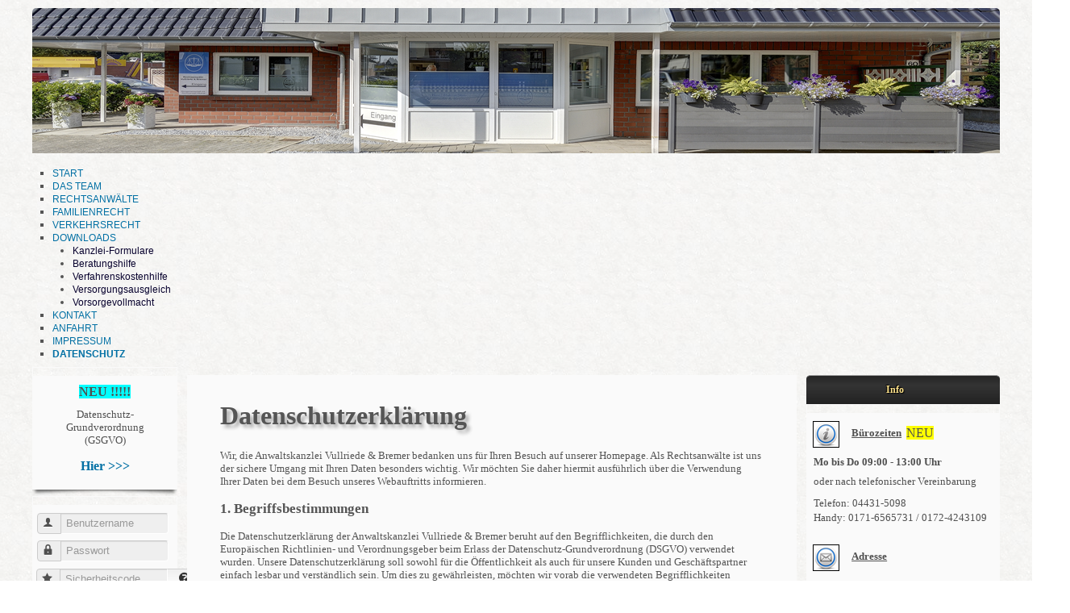

--- FILE ---
content_type: text/html; charset=utf-8
request_url: https://kanzlei-vullriede-bremer.de/datenschutz
body_size: 16519
content:
<!DOCTYPE html>
<!--suppress XmlUnboundNsPrefix -->
<html xmlns="http://www.w3.org/1999/xhtml" xml:lang="de-de" lang="de-de" dir="ltr">
<head>
	<!-- Optimiert mit Easy Frontend SEO Free - Kubik-Rubik Joomla! Erweiterungen - https://kubik-rubik.de/de/efseo-easy-frontend-seo -->
	<meta http-equiv="content-type" content="text/html; charset=utf-8" />
			<meta name="viewport" content="width=device-width, initial-scale=1.0">
		<base href="https://kanzlei-vullriede-bremer.de/datenschutz" />
	<meta http-equiv="content-type" content="text/html; charset=utf-8" />
	<meta name="keywords" content="Anwaltskanzlei, Wildeshausen, Familienrecht, Verkehrsrecht, Fachanwältin" />
	<meta name="author" content="Super User" />
	<meta name="robots" content="index, follow" />
	<meta name="description" content="Ihre Anwaltskanzlei in Wildeshausen. Impressum" />
	<meta name="generator" content="Joomla! - Open Source Content Management" />
	<title>DATENSCHUTZ - Kanzlei Vullriede&amp;Bremer</title>
	<link href="/templates/lessallrounder/favicon.ico" rel="shortcut icon" type="image/vnd.microsoft.icon" />
	<link href="/modules/mod_maximenuck/themes/css3megamenu/css/maximenuck.php?monid=maximenuck101" rel="stylesheet" type="text/css" />
	<link href="/modules/mod_maximenuck/assets/maximenuresponsiveck.css" rel="stylesheet" type="text/css" />
	<style type="text/css">

div#maximenuck101.maximenuckh ul.maximenuck li.maximenuck.level1 li.maximenuck.parent > a:after, div#maximenuck101.maximenuckh ul.maximenuck li.maximenuck.level1 li.maximenuck.parent > span.separator:after,
	div#maximenuck101 .maxipushdownck li.maximenuck.parent > a:after, div#maximenuck101 .maxipushdownck li.maximenuck.parent > span.separator:after { border-left-color: #08022E;color: #08022E;} 
div#maximenuck101.maximenuckh ul.maximenuck li.maximenuck.level1 > a span.titreck, div#maximenuck101.maximenuckh ul.maximenuck li.maximenuck.level1 > span.separator span.titreck { font-size: 12px; } 
div#maximenuck101.maximenuckh ul.maximenuck li.maximenuck.level1 li.maximenuck > a span.titreck, div#maximenuck101.maximenuckh ul.maximenuck li.maximenuck.level1 li.maximenuck > span.separator span.titreck, div#maximenuck101 li.maximenuck.maximenuflatlistck:not(.level1) span.titreck,
div#maximenuck101 .maxipushdownck li.maximenuck > a span.titreck, div#maximenuck101 .maxipushdownck li.maximenuck > span.separator span.titreck { color: #08022E;font-size: 12px; } 
div#maximenuck101.maximenuckh ul.maximenuck li.maximenuck.level2.active:not(.headingck), div#maximenuck101.maximenuckh ul.maximenuck li.maximenuck.level2.parent.active:not(.headingck), div#maximenuck101 li.maximenuck.maximenuflatlistck.active:not(.level1):not(.headingck),
div#maximenuck101 ul.maximenuck li.maximenuck.level1 li.maximenuck:not(.headingck):hover, div#maximenuck101 li.maximenuck.maximenuflatlistck:hover:not(.level1):not(.headingck):hover,
div#maximenuck101 .maxipushdownck li.maximenuck:not(.headingck):hover { background: #FCFCFC;background-color: #FCFCFC; } 
div#maximenuck101.maximenuckh ul.maximenuck li.maximenuck.level2.active:not(.headingck), div#maximenuck101.maximenuckh ul.maximenuck li.maximenuck.level2.parent.active:not(.headingck), div#maximenuck101 li.maximenuck.maximenuflatlistck.active:not(.level1):not(.headingck),
div#maximenuck101 ul.maximenuck li.maximenuck.level1 li.maximenuck:not(.headingck):hover > a, div#maximenuck101 li.maximenuck.maximenuflatlistck:hover:not(.level1):not(.headingck):hover > a,
div#maximenuck101 .maxipushdownck li.maximenuck:not(.headingck):hover > a, div#maximenuck101 ul.maximenuck li.maximenuck.level1 li.maximenuck:not(.headingck):hover > span.separator, div#maximenuck101 li.maximenuck.maximenuflatlistck:hover:not(.level1):not(.headingck):hover > span.separator,
div#maximenuck101 .maxipushdownck li.maximenuck:not(.headingck):hover > span.separator {  } @media screen and (max-width: 524px) {#maximenuck101 .maximenumobiletogglericonck {display: block !important;font-size: 33px !important;text-align: right !important;padding-top: 10px !important;}#maximenuck101 ul.maximenuck .maximenumobiletogglerck ~ li.maximenuck.level1 {display: none !important;}#maximenuck101 ul.maximenuck .maximenumobiletogglerck:checked ~ li.maximenuck.level1 {display: block !important;}}@media screen and (max-width: 524px) {div#maximenuck101 ul.maximenuck li.maximenuck.nomobileck, div#maximenuck101 .maxipushdownck ul.maximenuck2 li.maximenuck.nomobileck { display: none !important; }}@media screen and (min-width: 525px) {div#maximenuck101 ul.maximenuck li.maximenuck.nodesktopck, div#maximenuck101 .maxipushdownck ul.maximenuck2 li.maximenuck.nodesktopck { display: none !important; }}
	</style>
	<script type="application/json" class="joomla-script-options new">{"csrf.token":"584379749c3f2c5bd2b3b24c7e4d5c29","system.paths":{"root":"","base":""},"system.keepalive":{"interval":540000,"uri":"\/component\/ajax\/?format=json"}}</script>
	<script src="/media/jui/js/jquery.min.js?d159c67e3ae9e08d9b2e095788369609" type="text/javascript"></script>
	<script src="/media/jui/js/jquery-noconflict.js?d159c67e3ae9e08d9b2e095788369609" type="text/javascript"></script>
	<script src="/media/jui/js/jquery-migrate.min.js?d159c67e3ae9e08d9b2e095788369609" type="text/javascript"></script>
	<script src="/media/system/js/caption.js?d159c67e3ae9e08d9b2e095788369609" type="text/javascript"></script>
	<script src="/media/jui/js/bootstrap.min.js?d159c67e3ae9e08d9b2e095788369609" type="text/javascript"></script>
	<script src="/media/system/js/core.js?d159c67e3ae9e08d9b2e095788369609" type="text/javascript"></script>
	<!--[if lt IE 9]><script src="/media/system/js/polyfill.event.js?d159c67e3ae9e08d9b2e095788369609" type="text/javascript"></script><![endif]-->
	<script src="/media/system/js/keepalive.js?d159c67e3ae9e08d9b2e095788369609" type="text/javascript"></script>
	<script src="/media/jui/js/jquery.ui.core.min.js?d159c67e3ae9e08d9b2e095788369609" type="text/javascript"></script>
	<script src="/modules/mod_maximenuck/assets/maximenuck.js" type="text/javascript"></script>
	<script src="/modules/mod_maximenuck/assets/fancymenuck.js" type="text/javascript"></script>
	<script type="text/javascript">
jQuery(window).on('load',  function() {
				new JCaption('img.caption');
			});jQuery(function($){ initTooltips(); $("body").on("subform-row-add", initTooltips); function initTooltips (event, container) { container = container || document;$(container).find(".hasTooltip").tooltip({"html": true,"container": "body"});} });jQuery(document).ready(function(jQuery){jQuery('#maximenuck101').DropdownMaxiMenu({fxtransition : 'linear',dureeIn : 0,dureeOut : 500,menuID : 'maximenuck101',testoverflow : '0',orientation : 'horizontal',behavior : 'mouseover',opentype : 'open',fxdirection : 'normal',directionoffset1 : '30',directionoffset2 : '30',showactivesubitems : '0',ismobile : 0,menuposition : '0',effecttype : 'dropdown',topfixedeffect : '1',topfixedoffset : '',clickclose : '0',fxduration : 500});});jQuery(window).load(function(){
            jQuery('#maximenuck101').FancyMaxiMenu({fancyTransition : 'linear',fancyDuree : 500});});
	</script>

		<link href="/templates/lessallrounder/css/template10.css" rel="stylesheet" type="text/css" media="all" />
			<style type="text/css">/* enter your CSS code here */</style>
		<script src="/templates/lessallrounder/js/effects.js" type="text/javascript"></script>
	</head>
<body>
	<div id="wrapper">
						<div id="header_container">
							<div id="header">
															<div id="logo">
																													</div>
										<span class="heckl">&nbsp;</span>
					<span class="heckr">&nbsp;</span>
				</div>
													<nav id="topmenu_container" class="navigation" role="navigation">
					<div class="navbar">
						<a class="btn btn-navbar collapsed" data-toggle="collapse" data-target=".nav-collapse">
							<div>
								<span class="icon-bar"></span>
								<span class="icon-bar"></span>
								<span class="icon-bar"></span>
							</div>
						</a>
					</div>
					<div id="topmenu" class="nav-collapse collapse">
						
			<!--[if lte IE 7]>
			<link href="/modules/mod_maximenuck/themes/css3megamenu/css/ie7.css" rel="stylesheet" type="text/css" />
			<![endif]--><!-- debut Maximenu CK, par cedric keiflin -->
	<div class="maximenuckh ltr" id="maximenuck101" style="z-index:10;">
        <div class="maxiroundedleft"></div>
        <div class="maxiroundedcenter">
            <ul class=" maximenuck">
								<label for="maximenuck101-maximenumobiletogglerck" class="maximenumobiletogglericonck" style="display:none;">&#x2261;</label><input id="maximenuck101-maximenumobiletogglerck" class="maximenumobiletogglerck" type="checkbox" style="display:none;"/>				<li data-level="1" class="maximenuck item101 first level1 " style="z-index : 12000;" ><a class="maximenuck " href="/"><span class="titreck">START</span></a>
		</li><li data-level="1" class="maximenuck item219 level1 " style="z-index : 11999;" ><a class="maximenuck " href="/das-team"><span class="titreck">DAS TEAM</span></a>
		</li><li data-level="1" class="maximenuck item107 level1 " style="z-index : 11998;" ><a class="maximenuck " href="/die-anwaelte"><span class="titreck">RECHTSANWÄLTE</span></a>
		</li><li data-level="1" class="maximenuck item108 level1 " style="z-index : 11997;" ><a class="maximenuck " href="/scheidungsinfo-s"><span class="titreck">FAMILIENRECHT</span></a>
		</li><li data-level="1" class="maximenuck item119 level1 " style="z-index : 11996;" ><a class="maximenuck " href="/unfall-info-s"><span class="titreck">VERKEHRSRECHT</span></a>
		</li><li data-level="1" class="maximenuck item166 parent level1 " style="z-index : 11995;" ><a class="maximenuck " href="/download-neu"><span class="titreck">DOWNLOADS</span></a>
	<div class="floatck" style=""><div class="maxidrop-top"><div class="maxidrop-top2"></div></div><div class="maxidrop-main" style=""><div class="maxidrop-main2"><div class="maximenuck2 first " >
	<ul class="maximenuck2"><li data-level="2" class="maximenuck item229 first level2 " style="z-index : 11994;" ><a class="maximenuck " href="/download-neu/kanzlei-formulare"><span class="titreck">Kanzlei-Formulare</span></a>
		</li><li data-level="2" class="maximenuck item225 level2 " style="z-index : 11993;" ><a class="maximenuck " href="/download-neu/antraege"><span class="titreck">Beratungshilfe</span></a>
		</li><li data-level="2" class="maximenuck item226 level2 " style="z-index : 11992;" ><a class="maximenuck " href="/download-neu/verfahrenskostenhilfe"><span class="titreck">Verfahrenskostenhilfe</span></a>
		</li><li data-level="2" class="maximenuck item227 level2 " style="z-index : 11991;" ><a class="maximenuck " href="/download-neu/versorgungsausgleich"><span class="titreck">Versorgungsausgleich</span></a>
		</li><li data-level="2" class="maximenuck item228 last level2 " style="z-index : 11990;" ><a class="maximenuck " href="/download-neu/vorsorgevollmacht"><span class="titreck">Vorsorgevollmacht</span></a>
	</li>
	</ul>
	<div class="clr"></div></div><div class="clr"></div></div></div><div class="maxidrop-bottom"><div class="maxidrop-bottom2"></div></div></div>
	</li><li data-level="1" class="maximenuck item127 level1 " style="z-index : 11989;" ><a class="maximenuck " href="/kontakt"><span class="titreck">KONTAKT</span></a>
		</li><li data-level="1" class="maximenuck item218 level1 " style="z-index : 11988;" ><a class="maximenuck " href="/anfahrt"><span class="titreck">ANFAHRT</span></a>
		</li><li data-level="1" class="maximenuck item167 level1 " style="z-index : 11987;" ><a class="maximenuck " href="/impressum"><span class="titreck">IMPRESSUM</span></a>
		</li><li data-level="1" class="maximenuck item248 current active last level1 " style="z-index : 11986;" ><a class="maximenuck " href="/datenschutz"><span class="titreck">DATENSCHUTZ</span></a></li>            </ul>
        </div>
        <div class="maxiroundedright"></div>
        <div style="clear:both;"></div>
    </div>
    <!-- fin maximenuCK -->

					</div>
					<div class="clearfix"></div>
				</nav>
								</div>
				<div id="container">
													<div id="leftcol">
						<div class="module-outer">
				<div class="module">
			<div class="module-inner">
				

<div class="custom"  >
	<h4 style="text-align: center;"><span style="background-color: #00ffff;">NEU !!!!!</span></h4>
<div style="text-align: center;"><span style="font-size: 13.3333px;">Datenschutz-Grundverordnung</span></div>
<div style="text-align: center;">(GSGVO)</div>
<div>&nbsp;</div>
<p style="text-align: center;"><strong><span style="font-size: 12pt;"><a href="/datenschutz" target="_self" title="DSGVO">Hier &gt;&gt;&gt;</a></span></strong></p></div>
			</div>
		</div>
		<span class="shadow-left">&nbsp;</span>
		<span class="shadow-right">&nbsp;</span>
	</div>
	<div class="module-outer">
				<div class="module">
			<div class="module-inner">
				<form action="https://kanzlei-vullriede-bremer.de/datenschutz" method="post" id="login-form" class="form-inline">
		<div class="userdata">
		<div id="form-login-username" class="control-group">
			<div class="controls">
									<div class="input-prepend">
						<span class="add-on">
							<span class="icon-user hasTooltip" title="Benutzername"></span>
							<label for="modlgn-username" class="element-invisible">Benutzername</label>
						</span>
						<input id="modlgn-username" type="text" name="username" class="input-small" tabindex="0" size="18" placeholder="Benutzername" />
					</div>
							</div>
		</div>
		<div id="form-login-password" class="control-group">
			<div class="controls">
									<div class="input-prepend">
						<span class="add-on">
							<span class="icon-lock hasTooltip" title="Passwort">
							</span>
								<label for="modlgn-passwd" class="element-invisible">Passwort							</label>
						</span>
						<input id="modlgn-passwd" type="password" name="password" class="input-small" tabindex="0" size="18" placeholder="Passwort" />
					</div>
							</div>
		</div>
				<div id="form-login-secretkey" class="control-group">
			<div class="controls">
									<div class="input-prepend input-append">
						<span class="add-on">
							<span class="icon-star hasTooltip" title="Sicherheitscode">
							</span>
								<label for="modlgn-secretkey" class="element-invisible">Sicherheitscode							</label>
						</span>
						<input id="modlgn-secretkey" autocomplete="off" type="text" name="secretkey" class="input-small" tabindex="0" size="18" placeholder="Sicherheitscode" />
						<span class="btn width-auto hasTooltip" title="Sollte die Zwei-Faktor-Authentifizierung für das Benutzerkonto aktiviert worden sein, bitte den Sicherheitscode eingeben. Wenn man mit dieser Beschreibung nichts anfangen kann, so sollte das Feld einfach leer gelassen werden.">
							<span class="icon-help"></span>
						</span>
				</div>
				
			</div>
		</div>
						<div id="form-login-remember" class="control-group checkbox">
			<label for="modlgn-remember" class="control-label">Angemeldet bleiben</label> <input id="modlgn-remember" type="checkbox" name="remember" class="inputbox" value="yes"/>
		</div>
				<div id="form-login-submit" class="control-group">
			<div class="controls">
				<button type="submit" tabindex="0" name="Submit" class="btn btn-primary">Anmelden</button>
			</div>
		</div>
					<ul class="unstyled">
					<input type="hidden" name="option" value="com_users" />
		<input type="hidden" name="task" value="user.login" />
		<input type="hidden" name="return" value="aHR0cHM6Ly9rYW56bGVpLXZ1bGxyaWVkZS1icmVtZXIuZGUvZGF0ZW5zY2h1dHo=" />
		<input type="hidden" name="584379749c3f2c5bd2b3b24c7e4d5c29" value="1" />	</div>
	</form>
			</div>
		</div>
		<span class="shadow-left">&nbsp;</span>
		<span class="shadow-right">&nbsp;</span>
	</div>

				</div>
									<div id="content_outmiddle">
								<div id="maincontent" class="row-fluid">
					<div id="system-message-container">
	</div>

					<div class="item-page" itemscope itemtype="https://schema.org/Article">
	<meta itemprop="inLanguage" content="de-DE" />
	
		
						
		
	
	
		
								<div itemprop="articleBody">
		<h2>Datenschutzerklärung</h2>
<p>Wir, die Anwaltskanzlei Vullriede &amp; Bremer bedanken uns für Ihren Besuch auf unserer Homepage. Als Rechtsanwälte ist uns der sichere Umgang mit Ihren Daten besonders wichtig. Wir möchten Sie daher hiermit ausführlich über die Verwendung Ihrer Daten bei dem Besuch unseres Webauftritts informieren.</p>
<h3>1. Begriffsbestimmungen</h3>
<p>Die Datenschutzerklärung der Anwaltskanzlei Vullriede &amp; Bremer beruht auf den Begrifflichkeiten, die durch den Europäischen Richtlinien- und Verordnungsgeber beim Erlass der Datenschutz-Grundverordnung (DSGVO) verwendet wurden. Unsere Datenschutzerklärung soll sowohl für die Öffentlichkeit als auch für unsere Kunden und Geschäftspartner einfach lesbar und verständlich sein. Um dies zu gewährleisten, möchten wir vorab die verwendeten Begrifflichkeiten erläutern.</p>
<p>Wir verwenden in dieser Datenschutzerklärung unter anderem die folgenden Begriffe:</p>
<h4>- Personenbezogene Daten:</h4>
<p>Personenbezogene Daten sind alle Informationen, die sich auf eine identifizierte oder identifizierbare natürliche Person (im Folgenden „betroffene Person“) beziehen. Als identifizierbar wird eine natürliche Person angesehen, die direkt oder indirekt, insbesondere mittels Zuordnung zu einer Kennung wie einem Namen, zu einer Kennnummer, zu Standortdaten, zu einer Online-Kennung oder zu einem oder mehreren besonderen Merkmalen, die Ausdruck der physischen, physiologischen, genetischen, psychischen, wirtschaftlichen, kulturellen oder sozialen Identität dieser natürlichen Person sind, identifiziert werden kann.</p>
<h4>- Betroffene Person:</h4>
<p>Betroffene Person ist jede identifizierte oder identifizierbare natürliche Person, deren personenbezogene Daten von dem für die Verarbeitung Verantwortlichen verarbeitet werden.</p>
<h4>- Verarbeitung:</h4>
<p>Verarbeitung ist jeder mit oder ohne Hilfe automatisierter Verfahren ausgeführte Vorgang oder jede solche Vorgangsreihe im Zusammenhang mit personenbezogenen Daten wie das Erheben, das Erfassen, die Organisation, das Ordnen, die Speicherung, die Anpassung oder Veränderung, das Auslesen, das Abfragen, die Verwendung, die Offenlegung durch Übermittlung, Verbreitung oder eine andere Form der Bereitstellung, den Abgleich oder die Verknüpfung, die Einschränkung, das Löschen oder die Vernichtung.</p>
<h4>- Einschränkung der Verarbeitung:</h4>
<p>Einschränkung der Verarbeitung ist die Markierung gespeicherter personenbezogener Daten mit dem Ziel, ihre künftige Verarbeitung einzuschränken.</p>
<h4>- Profiling:</h4>
<p>Profiling ist jede Art der automatisierten Verarbeitung personenbezogener Daten, die darin besteht, dass diese personenbezogenen Daten verwendet werden, um bestimmte persönliche Aspekte, die sich auf eine natürliche Person beziehen, zu bewerten, insbesondere, um Aspekte bezüglich Arbeitsleistung, wirtschaftlicher Lage, Gesundheit, persönlicher Vorlieben, Interessen, Zuverlässigkeit, Verhalten, Aufenthaltsort oder Ortswechsel dieser natürlichen Person zu analysieren oder vorherzusagen.</p>
<h4>- Pseudonymisierung:</h4>
<p>Pseudonymisierung ist die Verarbeitung personenbezogener Daten in einer Weise, auf welche die personenbezogenen Daten ohne Hinzuziehung zusätzlicher Informationen nicht mehr einer spezifischen betroffenen Person zugeordnet werden können, sofern diese zusätzlichen Informationen gesondert aufbewahrt werden und technischen und organisatorischen Maßnahmen unterliegen, die gewährleisten, dass die personenbezogenen Daten nicht einer identifizierten oder identifizierbaren natürlichen Person zugewiesen werden.</p>
<h4>- Verantwortlicher oder für die Verarbeitung Verantwortlicher:</h4>
<p>Verantwortlicher oder für die Verarbeitung Verantwortlicher ist die natürliche oder juristische Person, Behörde, Einrichtung oder andere Stelle, die allein oder gemeinsam mit anderen über die Zwecke und Mittel der Verarbeitung von personenbezogenen Daten entscheidet. Sind die Zwecke und Mittel dieser Verarbeitung durch das Unionsrecht oder das Recht der Mitgliedstaaten vorgegeben, so kann der Verantwortliche bzw. können die bestimmten Kriterien seiner Benennung nach dem Unionsrecht oder dem Recht der Mitgliedstaaten vorgesehen werden.</p>
<h4>- Auftragsverarbeiter:</h4>
<p>Auftragsverarbeiter ist eine natürliche oder juristische Person, Behörde, Einrichtung oder andere Stelle, die personenbezogene Daten im Auftrag des Verantwortlichen verarbeitet.</p>
<h4>- Empfänger:</h4>
<p>Empfänger ist eine natürliche oder juristische Person, Behörde, Einrichtung oder andere Stelle, der personenbezogene Daten offengelegt werden, unabhängig davon, ob es sich bei ihr um einen Dritten handelt oder nicht. Behörden, die im Rahmen eines bestimmten Untersuchungsauftrags nach dem Unionsrecht oder dem Recht der Mitgliedstaaten möglicherweise personenbezogene Daten erhalten, gelten jedoch nicht als Empfänger.</p>
<h4>- Dritter:</h4>
<p>Dritter ist eine natürliche oder juristische Person, Behörde, Einrichtung oder andere Stelle außer der betroffenen Person, dem Verantwortlichen, dem Auftragsverarbeiter und den Personen, die unter der unmittelbaren Verantwortung des Verantwortlichen oder des Auftragsverarbeiters befugt sind, die personenbezogenen Daten zu verarbeiten.</p>
<h4>- Einwilligung:</h4>
<p>Dritter ist eine natürliche oder juristische Person, Behörde, Einrichtung oder andere Stelle außer der betroffenen Person, dem Verantwortlichen, dem Auftragsverarbeiter und den Personen, die unter der unmittelbaren Verantwortung des Verantwortlichen oder des Auftragsverarbeiters befugt sind, die personenbezogenen Daten zu verarbeiten.</p>
<h3>2. Erfassung von Daten</h3>
<p>Die Internetseite der Vullriede &amp; Bremer erfasst mit jedem Aufruf der Internetseite durch eine betroffene Person oder ein automatisiertes System eine Reihe von allgemeinen Daten und Informationen. Diese allgemeinen Daten und Informationen werden in den Logfiles des Servers gespeichert. Erfasst werden können die<br />a) verwendeten Browsertypen und Versionen,<br />b) das vom zugreifenden System verwendete Betriebssystem,<br />c) die Internetseite, von welcher ein zugreifendes System auf unsere Internetseite gelangt (sog. Referrer),<br />d) die Unterwebseiten, welche über ein zugreifendes System auf unserer Internetseite angesteuert werden,<br />e) das Datum und die Uhrzeit eines Zugriffs auf die Internetseite,<br />f) eine Internetprotokolladresse (IP-Adresse),<br />g) der Internet-Service-Provider des zugreifenden Systems und<br />h) sonstige ähnliche Daten und Informationen, die der Gefahrenabwehr im Fall von Angriffen auf unsere informationstechnologischen Systeme dienen.</p>
<p>Bei der Nutzung dieser allgemeinen Daten und Informationen zieht die Anwaltskanzlei Vullriede &amp; Bremer keine Rückschlüsse auf die betroffene Person. Diese Informationen werden vielmehr benötigt, um<br />a) die Inhalte unserer Internetseite korrekt auszuliefern,<br />b) die Inhalte unserer Internetseite sowie die Werbung für diese zu optimieren,<br />c) die dauerhafte Funktionsfähigkeit unserer informationstechnologischen Systeme und der Technik unserer Internetseite zu gewährleisten sowie<br />d) um Strafverfolgungsbehörden im Fall eines Cyberangriffs die zur Strafverfolgung notwendigen Informationen bereitzustellen.</p>
<p>Diese anonym erhobenen Daten und Informationen werden durch die Anwwaltskanzlei Vullriede und Bremer daher einerseits statistisch und ferner mit dem Ziel ausgewertet, den Datenschutz und die Datensicherheit in unserem Unternehmen zu erhöhen, um letztlich ein optimales Schutzniveau für die von uns verarbeiteten personenbezogenen Daten sicherzustellen. Die anonymen Daten der Server-Logfiles werden getrennt von allen durch eine betroffene Person angegebenen personenbezogenen Daten gespeichert.</p>
<h3>3. Gesetzliche oder vertragliche Vorschriften zur Bereitstellung der personenbezogenen Daten; Erforderlichkeit für den Vertragsabschluss; Verpflichtung der betroffenen Person, die personenbezogenen Daten bereitzustellen; mögliche Folgen der Nichtbereitstellung</h3>
<p>Wir klären Sie darüber auf, dass die Bereitstellung personenbezogener Daten zum Teil gesetzlich vorgeschrieben ist (z.B. Steuervorschriften) oder sich auch aus vertraglichen Regelungen (z.B. Angaben zum Vertragspartner) ergeben kann. Mitunter kann es zu einem Vertragsschluss erforderlich sein, dass eine betroffene Person uns personenbezogene Daten zur Verfügung stellt, die in der Folge durch uns verarbeitet werden müssen. Die betroffene Person ist beispielsweise verpflichtet, uns personenbezogene Daten bereitzustellen, wenn unser Unternehmen mit ihr einen Vertrag abschließt. Eine Nichtbereitstellung der personenbezogenen Daten hätte zur Folge, dass der Vertrag mit dem Betroffenen nicht geschlossen werden könnte. Vor einer Bereitstellung personenbezogener Daten durch den Betroffenen muss sich der Betroffene an unseren Datenschutzbeauftragten wenden. Unser Datenschutzbeauftragter klärt den Betroffenen einzelfallbezogen darüber auf, ob die Bereitstellung der personenbezogenen Daten gesetzlich oder vertraglich vorgeschrieben oder für den Vertragsabschluss erforderlich ist, ob eine Verpflichtung besteht, die personenbezogenen Daten bereitzustellen, und welche Folgen die Nichtbereitstellung der personenbezogenen Daten hätte.</p>
<h3>4. Kontaktmöglichkeit über die Internetseite</h3>
<p>Die Internetseite der Anwaltskanzlei Vullriede &amp; Bremer enthält aufgrund von gesetzlichen Vorschriften Angaben, die eine schnelle elektronische Kontaktaufnahme zu unserem Unternehmen sowie eine unmittelbare Kommunikation mit uns ermöglichen, was ebenfalls eine allgemeine Adresse der sogenannten elektronischen Post (E-Mail-Adresse) umfasst. Sofern eine betroffene Person per E-Mail oder über ein Kontaktformular den Kontakt mit dem für die Verarbeitung Verantwortlichen aufnimmt, werden die von der betroffenen Person übermittelten personenbezogenen Daten automatisch gespeichert. Solche auf freiwilliger Basis von einer betroffenen Person an den für die Verarbeitung Verantwortlichen übermittelten personenbezogenen Daten werden für Zwecke der Bearbeitung oder der Kontaktaufnahme zur betroffenen Person gespeichert. Es erfolgt keine Weitergabe dieser personenbezogenen Daten an Dritte.</p>
<h3>5. Verwendung von Scriptbibliotheken (Google Webfonts)</h3>
<p>Um unsere Inhalte browserübergreifend korrekt und grafisch ansprechend darzustellen, verwenden wir auf dieser Website Scriptbibliotheken und Schriftbibliotheken wie z. B. Google Webfonts (<a href="http://www.google.com/webfonts/">https://www.google.com/webfonts/</a>). Google Webfonts werden zur Vermeidung mehrfachen Ladens in den Cache Ihres Browsers übertragen. Falls der Browser die Google Webfonts nicht unterstützt oder den Zugriff unterbindet, werden Inhalte in einer Standardschrift angezeigt.</p>
<p>Der Aufruf von Scriptbibliotheken oder Schriftbibliotheken löst automatisch eine Verbindung zum Betreiber der Bibliothek aus. Dabei ist es theoretisch möglich – aktuell allerdings auch unklar ob und ggf. zu welchen Zwecken – dass Betreiber entsprechender Bibliotheken Daten erheben.</p>
<p>Die Datenschutzrichtlinie des Bibliothekbetreibers Google finden Sie hier: <a href="https://www.google.com/policies/privacy/">https://www.google.com/policies/privacy/</a></p>
<h3>6. Verwendung von Google Maps</h3>
<p>Diese Webseite verwendet Google Maps API, um geographische Informationen visuell darzustellen. Bei der Nutzung von Google Maps werden von Google auch Daten über die Nutzung der Kartenfunktionen durch Besucher erhoben, verarbeitet und genutzt. Nähere Informationen über die Datenverarbeitung durch Google können Sie <a href="http://www.google.com/privacypolicy.html">den Google-Datenschutzhinweisen</a> entnehmen. Dort können Sie im Datenschutzcenter auch Ihre persönlichen Datenschutz-Einstellungen verändern.</p>
<p>Ausführliche Anleitungen zur Verwaltung der eigenen Daten im Zusammenhang mit Google-Produkten<a href="http://www.dataliberation.org/"> finden Sie hier</a>.</p>
<h3>7. Bekanntmachung von Veränderungen</h3>
<p>Gesetzesänderungen oder Änderungen unserer internen Prozesse können eine Anpassung dieser Datenschutzerklärung erforderlich machen. Für den Fall einer solchen Änderung werden wir Ihnen dies spätestens sechs Wochen vor Inkrafttreten mitteilen. Ihnen steht generell (Nr. 8) ein Widerrufsrecht hinsichtlich Ihrer erteilten Einwilligungen zu. Bitte beachten Sie, dass (sofern Sie keinen Gebrauch von Ihrem Widerrufsrecht machen) die jeweils aktuelle Version der Datenschutzerklärung die gültige ist.</p>
<h3>8. Aktualisierung/Löschung Ihrer persönlichen Daten</h3>
<p>Sie haben jederzeit die Möglichkeit, die uns zur Verfügung gestellten persönlichen Daten zu überprüfen, zu ändern oder zu löschen, indem Sie uns eine E-Mail an die E-Mail-Adresse <span id="cloakac40a8d45b763314ce0f862f2f57f84f">Diese E-Mail-Adresse ist vor Spambots geschützt! Zur Anzeige muss JavaScript eingeschaltet sein!</span><script type='text/javascript'>
				document.getElementById('cloakac40a8d45b763314ce0f862f2f57f84f').innerHTML = '';
				var prefix = '&#109;a' + 'i&#108;' + '&#116;o';
				var path = 'hr' + 'ef' + '=';
				var addyac40a8d45b763314ce0f862f2f57f84f = 'v&#117;llr&#105;&#101;d&#101;.br&#101;m&#101;r' + '&#64;';
				addyac40a8d45b763314ce0f862f2f57f84f = addyac40a8d45b763314ce0f862f2f57f84f + '&#111;nl&#105;n&#101;' + '&#46;' + 'd&#101;';
				var addy_textac40a8d45b763314ce0f862f2f57f84f = 'v&#117;llr&#105;&#101;d&#101;.br&#101;m&#101;r' + '&#64;' + '&#111;nl&#105;n&#101;' + '&#46;' + 'd&#101;';document.getElementById('cloakac40a8d45b763314ce0f862f2f57f84f').innerHTML += '<a ' + path + '\'' + prefix + ':' + addyac40a8d45b763314ce0f862f2f57f84f + '\'>'+addy_textac40a8d45b763314ce0f862f2f57f84f+'<\/a>';
		</script> schicken. Wenn Sie Mandant bei uns sind, können Sie dort auch den Empfang weiterer Informationen für die Zukunft ausschließen. Ebenso haben Sie das Recht, einmal erteilte Einwilligungen mit Wirkung für die Zukunft jederzeit zu widerrufen. Die Löschung der gespeicherten personenbezogenen Daten erfolgt, wenn Sie Ihre Einwilligung zur Speicherung widerrufen. Der für die Verarbeitung Verantwortliche verarbeitet und speichert personenbezogene Daten der betroffenen Person nur für den Zeitraum, der zur Erreichung des Speicherungszwecks erforderlich ist oder sofern dies durch den Europäischen Richtlinien- und Verordnungsgeber oder einen anderen Gesetzgeber in Gesetzen oder Vorschriften, welchen der für die Verarbeitung Verantwortliche unterliegt, vorgesehen wurde. Entfällt der Speicherungszweck oder läuft eine vom Europäischen Richtlinien- und Verordnungsgeber oder einem anderen zuständigen Gesetzgeber vorgeschriebene Speicherfrist ab, werden die personenbezogenen Daten routinemäßig und entsprechend den gesetzlichen Vorschriften gesperrt oder gelöscht.</p>
<h3>9. Rechte der betroffenen Personen</h3>
<p>Jede betroffene Person hat das vom Europäischen Richtlinien- und Verordnungsgeber eingeräumte Recht, von dem für die Verarbeitung Verantwortlichen eine Bestätigung darüber zu verlangen, ob sie betreffende personenbezogene Daten verarbeitet werden. Möchte eine betroffene Person dieses Bestätigungsrecht in Anspruch nehmen, kann sie sich hierzu jederzeit an unseren Datenschutzbeauftragten oder einen anderen Mitarbeiter des für die Verarbeitung Verantwortlichen wenden.</p>
<p>Jede von der Verarbeitung personenbezogener Daten betroffene Person hat das vom Europäischen Richtlinien- und Verordnungsgeber gewährte Recht, jederzeit von dem für die Verarbeitung Verantwortlichen unentgeltliche Auskunft über die zu seiner Person gespeicherten personenbezogenen Daten und eine Kopie dieser Auskunft zu erhalten. Ferner hat der Europäische Richtlinien- und Verordnungsgeber der betroffenen Person Auskunft über folgende Informationen zugestanden:<br /> - die Verarbeitungszwecke<br /> - die Kategorien personenbezogener Daten, die verarbeitet werden<br /> - die Empfänger oder Kategorien von Empfängern, gegenüber denen die personenbezogenen Daten offengelegt worden sind oder noch offengelegt werden, insbesondere bei Empfängern in Drittländern oder bei internationalen Organisationen<br /> - falls möglich die geplante Dauer, für die die personenbezogenen Daten gespeichert werden, oder, falls dies nicht möglich ist, die Kriterien für die Festlegung dieser Dauer<br /> - das Bestehen eines Rechts auf Berichtigung oder Löschung der sie betreffenden personenbezogenen Daten oder auf Einschränkung der Verarbeitung durch den Verantwortlichen oder eines Widerspruchsrechts gegen diese Verarbeitung<br /> - das Bestehen eines Beschwerderechts bei einer Aufsichtsbehörde<br /> - wenn die personenbezogenen Daten nicht bei der betroffenen Person erhoben werden: Alle verfügbaren Informationen über die Herkunft der Daten<br /> - das Bestehen einer automatisierten Entscheidungsfindung einschließlich Profiling gem. Art. 22 Abs. 1 und 4 DSGVO und – zumindest in diesen Fällen – aussagekräftige Informationen über die involvierte Logik sowie die Tragweite und die angestrebten Auswirkungen einer derartigen Verarbeitung für die betroffene Person</p>
<p>Ferner steht der betroffenen Person ein Auskunftsrecht darüber zu, ob personenbezogene Daten an ein Drittland oder an eine internationale Organisation übermittelt wurden. Sofern dies der Fall ist, so steht der betroffenen Person im Übrigen das Recht zu, Auskunft über die geeigneten Garantien im Zusammenhang mit der Übermittlung zu erhalten.</p>
<p>Möchte eine betroffene Person dieses Auskunftsrecht in Anspruch nehmen, kann sie sich hierzu jederzeit an unseren Datenschutzbeauftragten oder einen anderen Mitarbeiter des für die Verarbeitung Verantwortlichen wenden.</p>
<p>Jede von der Verarbeitung personenbezogener Daten betroffene Person hat das vom Europäischen Richtlinien- und Verordnungsgeber gewährte Recht, die unverzügliche Berichtigung sie betreffender unrichtiger personenbezogener Daten zu verlangen. Ferner steht der betroffenen Person das Recht zu, unter Berücksichtigung der Zwecke der Verarbeitung, die Vervollständigung unvollständiger personenbezogener Daten – auch mittels einer ergänzenden Erklärung – zu verlangen.</p>
<p>Möchte eine betroffene Person dieses Berichtigungsrecht in Anspruch nehmen, kann sie sich hierzu jederzeit an unseren Datenschutzbeauftragten oder einen anderen Mitarbeiter des für die Verarbeitung Verantwortlichen wenden.</p>
<p>Jede von der Verarbeitung personenbezogener Daten betroffene Person hat das vom Europäischen Richtlinien- und Verordnungsgeber gewährte Recht, von dem Verantwortlichen zu verlangen, dass die sie betreffenden personenbezogenen Daten unverzüglich gelöscht werden, sofern einer der folgenden Gründe zutrifft und soweit die Verarbeitung nicht erforderlich ist:<br /> - Die personenbezogenen Daten wurden für solche Zwecke erhoben oder auf sonstige Weise verarbeitet, für welche sie nicht mehr notwendig sind.<br /> - Die betroffene Person widerruft ihre Einwilligung, auf die sich die Verarbeitung gem. Art. 6 Abs. 1 Buchst. a) DSGVO oder Art. 9 Abs. 2 Buchst. a) DSGVO stützte, und es fehlt an einer anderweitigen Rechtsgrundlage für die Verarbeitung.<br /> - Die betroffene Person legt gem. Art. 21 Abs. 1 DSGVO Widerspruch gegen die Verarbeitung ein, und es liegen keine vorrangigen berechtigten Gründe für die Verarbeitung vor, oder die betroffene Person legt gem. Art. 21 Abs. 2 DSGVO Widerspruch gegen die Verarbeitung ein.<br /> - Die personenbezogenen Daten wurden unrechtmäßig verarbeitet.<br /> - Die Löschung der personenbezogenen Daten ist zur Erfüllung einer rechtlichen Verpflichtung nach dem Unionsrecht oder dem Recht der Mitgliedstaaten erforderlich, dem der Verantwortliche unterliegt.<br /> - Die personenbezogenen Daten wurden in Bezug auf angebotene Dienste der Informationsgesellschaft gem. Art. 8 Abs. 1 DSGVO erhoben.</p>
<p>Sofern einer der o.g. Gründe zutrifft und eine betroffene Person die Löschung von personenbezogenen Daten, die bei der Anwaltskanzlei Vullriede &amp; Bremer gespeichert sind, veranlassen möchte, kann sie sich hierzu jederzeit an unseren Datenschutzbeauftragten oder einen anderen Mitarbeiter des für die Verarbeitung Verantwortlichen wenden. Der Datenschutzbeauftragte der Anwaltskanzlei Vullriede &amp; Bremer oder ein anderer Mitarbeiter wird veranlassen, dass dem Löschverlangen unverzüglich nachgekommen wird.</p>
<p>Wurden die personenbezogenen Daten von der Anwaltskanzlei Vullriede &amp; Bremer öffentlich gemacht und ist unser Unternehmen als Verantwortlicher gem. Art. 17 Abs. 1 DSGVO zur Löschung der personenbezogenen Daten verpflichtet, so trifft die Anwaltskanzlei Vullriede &amp; Bremer unter Berücksichtigung der verfügbaren Technologie und der Implementierungskosten angemessene Maßnahmen, auch technischer Art, um andere für die Datenverarbeitung Verantwortliche, welche die veröffentlichten personenbezogenen Daten verarbeiten, darüber in Kenntnis zu setzen, dass die betroffene Person von diesen anderen für die Datenverarbeitung Verantwortlichen die Löschung sämtlicher Links zu diesen personenbezogenen Daten oder von Kopien oder Replikationen dieser personenbezogenen Daten verlangt hat, soweit die Verarbeitung nicht erforderlich ist. Der Datenschutzbeauftragte der Anwaltskanzlei Vullriede &amp; Bremer oder ein anderer Mitarbeiter wird im Einzelfall das Notwendige veranlassen.</p>
<p>Jede von der Verarbeitung personenbezogener Daten betroffene Person hat das vom Europäischen Richtlinien- und Verordnungsgeber gewährte Recht, von dem Verantwortlichen die Einschränkung der Verarbeitung zu verlangen, wenn eine der folgenden Voraussetzungen gegeben ist:<br /> - Die Richtigkeit der personenbezogenen Daten wird von der betroffenen Person bestritten, und zwar für eine Dauer, die es dem Verantwortlichen ermöglicht, die Richtigkeit der personenbezogenen Daten zu überprüfen.<br /> - Die Verarbeitung ist unrechtmäßig, die betroffene Person lehnt die Löschung der personenbezogenen Daten ab und verlangt stattdessen die Einschränkung der Nutzung der personenbezogenen Daten.<br /> - Der Verantwortliche benötigt die personenbezogenen Daten für die Zwecke der Verarbeitung nicht länger, die betroffene Person benötigt sie jedoch zur Geltendmachung, Ausübung oder Verteidigung von Rechtsansprüchen.<br /> - Die betroffene Person hat Widerspruch gegen die Verarbeitung gem. Art. 21 Abs. 1 DSGVO eingelegt und es steht noch nicht fest, ob die berechtigten Gründe des Verantwortlichen gegenüber denen der betroffenen Person überwiegen.</p>
<p>Sofern eine der o.g. Voraussetzungen gegeben ist und eine betroffene Person die Einschränkung von personenbezogenen Daten, die bei der Anwaltskanzlei Vullriede &amp; Bremer gespeichert sind, verlangen möchte, kann sie sich hierzu jederzeit an unseren Datenschutzbeauftragten oder einen anderen Mitarbeiter des für die Verarbeitung Verantwortlichen wenden. Der Datenschutzbeauftragte der Anwaltskanzlei Vullriede &amp; Bremer oder ein anderer Mitarbeiter wird die Einschränkung der Verarbeitung veranlassen.</p>
<p>Jede von der Verarbeitung personenbezogener Daten betroffene Person hat das vom Europäischen Richtlinien- und Verordnungsgeber gewährte Recht, die sie betreffenden personenbezogenen Daten, welche durch die betroffene Person einem Verantwortlichen bereitgestellt wurden, in einem strukturierten, gängigen und maschinenlesbaren Format zu erhalten. Sie hat außerdem das Recht, diese Daten einem anderen Verantwortlichen ohne Behinderung durch den Verantwortlichen, dem die personenbezogenen Daten bereitgestellt wurden, zu übermitteln, sofern die Verarbeitung auf der Einwilligung gem. Art. 6 Abs. 1 Buchst. a) DSGVO oder Art. 9 Abs. 2 Buchst. a) DSGVO oder auf einem Vertrag gem. Art. 6 Abs. 1 Buchst. b) DSGVO beruht und die Verarbeitung mithilfe automatisierter Verfahren erfolgt, sofern die Verarbeitung nicht für die Wahrnehmung einer Aufgabe erforderlich ist, die im öffentlichen Interesse liegt oder in Ausübung öffentlicher Gewalt erfolgt, welche dem Verantwortlichen übertragen wurde.</p>
<p>Ferner hat die betroffene Person bei der Ausübung ihres Rechts auf Datenübertragbarkeit gem. Art. 20 Abs. 1 DSGVO das Recht, zu erwirken, dass die personenbezogenen Daten direkt von einem Verantwortlichen an einen anderen Verantwortlichen übermittelt werden, soweit dies technisch machbar ist und sofern hiervon nicht die Rechte und Freiheiten anderer Personen beeinträchtigt werden.</p>
<p>Zur Geltendmachung des Rechts auf Datenübertragbarkeit kann sich die betroffene Person jederzeit an den von der Anwaltskanzlei Vullriede &amp; Bremer bestellten Datenschutzbeauftragten oder einen anderen Mitarbeiter wenden.</p>
<p>Jede von der Verarbeitung personenbezogener Daten betroffene Person hat das vom Europäischen Richtlinien- und Verordnungsgeber gewährte Recht, aus Gründen, die sich aus ihrer besonderen Situation ergeben, jederzeit gegen die Verarbeitung sie betreffender personenbezogener Daten, die aufgrund von Art. 6 Abs. 1 Buchst. e) oder f) DSGVO erfolgt, Widerspruch einzulegen. Dies gilt auch für ein auf diese Bestimmungen gestütztes Profiling.</p>
<p>Die Anwaltskanzlei Vullriede &amp; Bremer verarbeitet die personenbezogenen Daten im Fall des Widerspruchs nicht mehr, es sei denn, wir können zwingende schutzwürdige Gründe für die Verarbeitung nachweisen, die den Interessen, Rechten und Freiheiten der betroffenen Person überwiegen oder der Verarbeitung, Geltendmachung, Ausübung oder Verteidigung von Rechtsansprüchen dienen.</p>
<p>Verarbeitet die Anwaltskanzlei Vullriede &amp; Bremer personenbezogene Daten, um Direktwerbung zu betreiben, so hat die betroffene Person das Recht, jederzeit Widerspruch gegen die Verarbeitung der personenbezogenen Daten zum Zweck derartiger Werbung einzulegen. Dies gilt auch für das Profiling, soweit es mit solcher Direktwerbung in Verbindung steht. Widerspricht die betroffene Person gegenüber der Anwaltskanzlei Vullriede &amp; Bremer der Verarbeitung für Zwecke der Direktwerbung, so wird die Anwaltskanzlei Vullriede &amp; Bremer die personenbezogenen Daten nicht mehr für diese Zwecke verarbeiten.</p>
<p>Zudem hat die betroffene Person das Recht, aus Gründen, die sich aus ihrer besonderen Situation ergeben, gegen die sie betreffende Verarbeitung personenbezogener Daten, die bei der Anwaltskanzlei Vullriede &amp; Bremer zu wissenschaftlichen oder historischen Forschungszwecken oder zu statistischen Zwecken gem. Art. 89 Abs. 1 DSGVO erfolgen, Widerspruch einzulegen, es sei denn, eine solche Verarbeitung ist zur Erfüllung einer im öffentlichen Interesse liegenden Aufgabe erforderlich.</p>
<p>Zur Ausübung des Rechts auf Widerspruch kann sich die betroffene Person direkt an den Datenschutzbeauftragten der Anwaltskanzlei Vullriede &amp; Bremer oder einen anderen Mitarbeiter wenden. Der betroffenen Person steht es ferner frei, im Zusammenhang mit der Nutzung von Diensten der Informationsgesellschaft, ungeachtet der Richtlinie 2002/58/EG, ihr Widerspruchsrecht mittels automatisierter Verfahren auszuüben, bei denen technische Spezifikationen verwendet werden.</p>
<p>Jede von der Verarbeitung personenbezogener Daten betroffene Person hat das vom Europäischen Richtlinien- und Verordnungsgeber gewährte Recht, nicht einer ausschließlich auf einer automatisierten Verarbeitung – einschließlich Profiling – beruhenden Entscheidung unterworfen zu werden, die ihr gegenüber rechtliche Wirkung entfaltet oder sie in ähnlicher Weise erheblich beeinträchtigt, sofern die Entscheidung<br /> a) nicht für den Abschluss oder die Erfüllung eines Vertrags zwischen der betroffenen Person und dem Verantwortlichen erforderlich ist, oder b) aufgrund von Rechtsvorschriften der Union oder der Mitgliedstaaten, denen der Verantwortliche unterliegt, zulässig ist und diese Rechtsvorschriften angemessene Maßnahmen zur Wahrung der Rechte und Freiheiten sowie der berechtigten Interessen der betroffenen Person enthalten oder c) mit ausdrücklicher Einwilligung der betroffenen Person erfolgt.</p>
<p>Ist die Entscheidung<br /> a) für den Abschluss oder die Erfüllung eines Vertrags zwischen der betroffenen Person und dem Verantwortlichen erforderlich oder b) erfolgt sie mit ausdrücklicher Einwilligung der betroffenen Person, trifft die Anwaltskanzlei Vullriede &amp; Bremer angemessene Maßnahmen, um die Rechte und Freiheiten sowie die berechtigten Interessen der betroffenen Person zu wahren, wozu mindestens das Recht auf Erwirkung des Eingreifens einer Person seitens des Verantwortlichen, auf Darlegung des eigenen Standpunkts und auf Anfechtung der Entscheidung gehört.</p>
<p>Möchte die betroffene Person Rechte mit Bezug auf automatisierte Entscheidungen geltend machen, kann sie sich hierzu jederzeit an unseren Datenschutzbeauftragten oder einen anderen Mitarbeiter des für die Verarbeitung Verantwortlichen wenden.</p>
<p>Jede von der Verarbeitung personenbezogener Daten betroffene Person hat das vom Europäischen Richtlinien- und Verordnungsgeber gewährte Recht, eine Einwilligung zur Verarbeitung personenbezogener Daten jederzeit zu widerrufen.</p>
<p>Möchte die betroffene Person ihr Recht auf Widerruf einer Einwilligung geltend machen, kann sie sich hierzu jederzeit an unseren Datenschutzbeauftragten oder einen anderen Mitarbeiter des für die Verarbeitung Verantwortlichen wenden.</p>
<h3>10. Rechtsgrundlage der Verarbeitung10. Rechtsgrundlage der Verarbeitung</h3>
<p>Art. 6 Abs. 1 Buchst. a) DSGVO dient unserem Unternehmen als Rechtsgrundlage für Verarbeitungsvorgänge, bei denen wir eine Einwilligung für einen bestimmten Verarbeitungszweck einholen. Ist die Verarbeitung personenbezogener Daten zur Erfüllung eines Vertrags, dessen Vertragspartei die betroffene Person ist, erforderlich, wie dies beispielsweise bei Verarbeitungsvorgängen der Fall ist, die für eine Lieferung von Waren oder die Erbringung einer sonstigen Leistung oder Gegenleistung notwendig sind, so beruht die Verarbeitung auf Art. 6 Abs. 1 Buchst. b) DSGVO. Gleiches gilt für solche Verarbeitungsvorgänge, die zur Durchführung vorvertraglicher Maßnahmen erforderlich sind, etwa in Fällen von Anfragen zur unseren Produkten oder Leistungen. Unterliegt unser Unternehmen einer rechtlichen Verpflichtung, durch welche eine Verarbeitung von personenbezogenen Daten erforderlich wird, wie beispielsweise zur Erfüllung steuerlicher Pflichten, so basiert die Verarbeitung auf Art. 6 Abs. 1 Buchst. c) DSGVO. In seltenen Fällen könnte die Verarbeitung von personenbezogenen Daten erforderlich werden, um lebenswichtige Interessen der betroffenen Person oder einer anderen natürlichen Person zu schützen. Dies wäre beispielsweise der Fall, wenn ein Besucher in unserem Betrieb verletzt werden würde und daraufhin sein Name, sein Alter, seine Krankenkassendaten oder sonstige lebenswichtige Informationen an einen Arzt, ein Krankenhaus oder sonstige Dritte weitergegeben werden müssten. Dann würde die Verarbeitung auf Art. 6 Abs. 1 Buchst. d) DSGVO beruhen. Letztlich könnten Verarbeitungsvorgänge auf Art. 6 Abs. 1 Buchst. f) DSGVO beruhen. Auf dieser Rechtsgrundlage basieren Verarbeitungsvorgänge, die von keiner der vorgenannten Rechtsgrundlagen erfasst werden, wenn die Verarbeitung zur Wahrung eines berechtigten Interesses unseres Unternehmens oder eines Dritten erforderlich ist, sofern die Interessen, Grundrechte und Grundfreiheiten des Betroffenen nicht überwiegen. Solche Verarbeitungsvorgänge sind uns insbesondere deshalb gestattet, weil sie durch den Europäischen Gesetzgeber besonders erwähnt wurden. Er vertrat insoweit die Auffassung, dass ein berechtigtes Interesse anzunehmen sein könnte, wenn die betroffene Person ein Kunde des Verantwortlichen ist (Erwägungsgrund 47 Satz 2 DSGVO).c</p>
<h3>11. Berechtigte Interessen an der Verarbeitung, die von dem Verantwortlichen oder einem Dritten verfolgt werden</h3>
<p>Basiert die Verarbeitung personenbezogener Daten auf Art. 6 Abs. 1 Buchst. f) DSGVO, ist unser berechtigtes Interesse die Durchführung unserer Geschäftstätigkeit zugunsten des Wohlergehens all unserer Mitarbeiter und unserer Anteilseigner.</p>
<h3>12. Der Verantwortliche bzw. Ihr Ansprechpartner</h3>
<p>Bei Fragen zur Erhebung, Verarbeitung oder Nutzung Ihrer personenbezogenen Daten, bei Auskünften, Berichtigung, Sperrung oder Löschung von Daten sowie Widerruf erteilter Einwilligungen oder Widerspruch gegen eine bestimmte Datenverwendung wenden Sie sich bitte direkt an:</p>
<h6>Anwaltskanzlei Vullriede &amp; Bremer<br /> Ahlhorner Straße 60<br /> 27793 Wildeshausen<br /> Telefon: 04431-5098<br /> Telefax: 04431-6885<br /> E-Mail:&nbsp;<span id="cloakadcb425de81684b33c05afd6c0e92627">Diese E-Mail-Adresse ist vor Spambots geschützt! Zur Anzeige muss JavaScript eingeschaltet sein!</span><script type='text/javascript'>
				document.getElementById('cloakadcb425de81684b33c05afd6c0e92627').innerHTML = '';
				var prefix = '&#109;a' + 'i&#108;' + '&#116;o';
				var path = 'hr' + 'ef' + '=';
				var addyadcb425de81684b33c05afd6c0e92627 = 'r&#101;chts&#97;nw&#97;&#101;lt&#101;' + '&#64;';
				addyadcb425de81684b33c05afd6c0e92627 = addyadcb425de81684b33c05afd6c0e92627 + 'k&#97;nzl&#101;&#105;-v&#117;llr&#105;&#101;d&#101;-br&#101;m&#101;r' + '&#46;' + 'd&#101;?s&#117;bj&#101;ct=Anfr&#97;g&#101;%20z&#117;m%20D&#97;t&#101;nsch&#117;tz';
				var addy_textadcb425de81684b33c05afd6c0e92627 = 'R&#101;chts&#97;nw&#97;&#101;lt&#101;' + '&#64;' + 'k&#97;nzl&#101;&#105;-v&#117;llr&#105;&#101;d&#101;-br&#101;m&#101;r' + '&#46;' + 'd&#101;';document.getElementById('cloakadcb425de81684b33c05afd6c0e92627').innerHTML += '<a ' + path + '\'' + prefix + ':' + addyadcb425de81684b33c05afd6c0e92627 + '\'>'+addy_textadcb425de81684b33c05afd6c0e92627+'<\/a>';
		</script></h6>
<h3 style="font-family: Verdana, Helvetica, sans-serif; color: #000000; text-align: center;"><span style="text-decoration: underline;"><span style="color: #ff0000; text-decoration: underline;">Stand: 05.12.2024</span></span></h3>	</div>

	
							</div>

				</div>
				<span class="shadow-left">&nbsp;</span>
				<span class="shadow-right">&nbsp;</span>
							</div>
							<div id="rightcol">
						<div class="module-outer">
					<h3 class="moduleh3-sidebar">
				Info				<span class="h3eck">&nbsp;</span>
			</h3>
				<div class="module">
			<div class="module-inner">
				

<div class="custom"  >
	<p><img src="/images/icons/info.png" alt="Öffnungszeiten" style="vertical-align: middle; margin-right: 15px; border: 1px solid #000000;" /><span style="text-decoration: underline;"><span style="font-size: 10pt;"><strong>Bürozeiten</strong></span></span><span style="font-size: 10pt;">&nbsp; <span style="background-color: #ffff00; font-size: 12pt;">NEU</span></span></p>
<table style="width: 319px; height: 78px;">
<tbody>
<tr>
<td style="text-align: left; vertical-align: top;">
<p><strong>Mo bis Do 09:00 - 13:00 Uhr</strong></p>
<p>oder nach telefonischer Vereinbarung</p>
</td>
</tr>
<tr>
<td style="text-align: left; vertical-align: top;">Telefon: 04431-5098</td>
</tr>
<tr>
<td style="text-align: left; vertical-align: top;">Handy: 0171-6565731 /&nbsp;0172-4243109</td>
</tr>
</tbody>
</table>
<p>&nbsp;&nbsp;</p>
<p><img src="/images/icons/brief.png" alt="Adresse" style="vertical-align: middle; margin-right: 15px; border: 1px solid #000000;" /><span style="text-decoration: underline;"><span style="font-size: 10pt;"><strong>Adresse</strong></span></span></p>
<table style="width: 125px; height: 78px;">
<tbody>
<tr>
<td><strong>Rechtsanwaltskanzlei</strong></td>
</tr>
<tr>
<td>Vullriede &amp; Bremer</td>
</tr>
<tr>
<td><span>Ahlhornerstrasse 60<br /></span></td>
</tr>
<tr>
<td>27793 Wildeshausen</td>
</tr>
</tbody>
</table>
<p>&nbsp;</p>
<p><img src="/images/icons/telefon.png" alt="Erreichbarkeit" style="vertical-align: middle; margin-right: 15px; border: 1px solid #000000;" /><span style="text-decoration: underline;"><span style="font-size: 10pt;"><strong>Erreichbarkeit</strong></span></span></p>
<table>
<tbody>
<tr>
<td>Telefon</td>
<td>04431-5098</td>
</tr>
<tr>
<td>Fax</td>
<td>04431-6885</td>
</tr>
<tr>
<td colspan="2">
<div style="padding-left: 60px;"><strong><span style="color: #ff0000;">NEU !!!!!</span></strong></div>
<div><a href="mailto:rechtsanwaelte@kanzlei-vullriede-bremer.de?subject=Anfrage%20von%20Webseite">Rechtsanwaelte@kanzlei-vullriede-bremer.de</a></div>
</td>
</tr>
</tbody>
</table>
<p><span style="font-size: 8pt;"></span></p></div>
			</div>
		</div>
		<span class="shadow-left">&nbsp;</span>
		<span class="shadow-right">&nbsp;</span>
	</div>

				</div>
						<div class="clearfix"></div>
		</div>
				<div class="clearfix"></div>
	</div>
	<div id="foot_container">
									<div id="subfoot">
									<div class="copytext">&copy; ALLROUNDER</div>
							</div>
				<div class="clearfix"></div>
		<div id="footer">
			<div class="footer-inner">
				<span class="feckl">&nbsp;</span>
				<span class="feckr">&nbsp;</span>
				<div id="scroll_up">
					<a href="#" class="hasTooltip" id="gotop" title="Bildlauf nach oben scrollen">
						&uarr;&uarr;&uarr;
					</a>
				</div>
							</div>
			<div class="footer-bottom">
									<span id="date">Freitag, 23. Januar 2026</span>
							</div>
		</div>
		<div class="clearfix"></div>
	</div>
		
</body>
</html>
